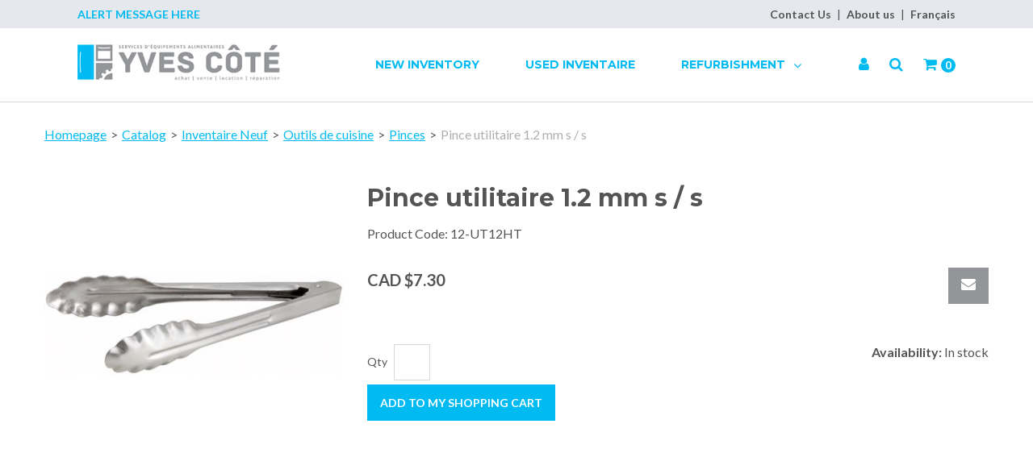

--- FILE ---
content_type: text/html; charset=utf-8
request_url: https://www.servicesyvescote.ca/en/pince-utilitaire-1-2-mm-s-s-12-ut12ht
body_size: 7805
content:

<!DOCTYPE html>
<!--[if IE 7]><html lang="en" class="ie ie7"><![endif]-->
<!--[if IE 8]><html lang="en" class="ie ie8"><![endif]-->
<!--[if IE 9]><html lang="en" class="ie"><![endif]-->

<!--[if gt IE 9]><!-->
<html lang="en">
<!--<![endif]-->
<head>
  <meta charset="utf-8">
  <title>Pince utilitaire 1.2 mm s / s</title>
    <meta name="description" content="Pince utilitaire 1.2 mm s / s" />
      <meta name="keywords" content="Pince utilitaire 1.2 mm s / s" />
      <link rel="canonical" href="https://www.servicesyvescote.ca/en/pince-utilitaire-1-2-mm-s-s-12-ut12ht" />
    
  <meta content="True" name="HandheldFriendly">
  <meta name="viewport" content="width=device-width, initial-scale=1">
  <meta name="SKYPE_TOOLBAR" content="SKYPE_TOOLBAR_PARSER_COMPATIBLE" />

  <link rel="shortcut icon" type="image/ico" href="/favicon.ico?fv=C4BCEA08723CDB2883B89F020F949A6C" />


  <link rel="stylesheet" type="text/css" href="https://ct1.addthis.com/static/r07/widget110.css">
<link rel="stylesheet" href="https://servicesyvescoteca-2.azureedge.net/content/cssinclude.bdl?id=159" />


  <!--[if IE 8]><!--><script src="https://servicesyvescoteca-2.azureedge.net/scriptecom/html5shiv.js?fv=C5776AB906652ADD91F9D827138CDDF5"></script><!--<![endif]-->
<script src="https://servicesyvescoteca-1.azureedge.net/scripts/jsinclude.bdl?id=160"></script>
<script src="https://servicesyvescoteca-2.azureedge.net/scripts/jsinclude.bdl?id=161"></script>


  <script>var _sCurrentLanguage="en";var _sDefaultLanguage="fr-CA";var _sCurrentLanguageFull="en-us";var _sServerDomain="servicesyvescote.ca";var _sLangQueryName="lang";var _sCurrentLangQueryAndValue="lang=en-us"</script>

  

  

  
<script>
  function PageHeadMetadata() { }


  $(document).ready(function () {
    var facebookPixelEnabled = false;
    var googleTagManagerEnabled = false;
    var googleTagManagerEnhancedEnabled = false;
    var gtmBuiltInEventsEnabled = false;
    var currencyCode = "";

    

       gtmBuiltInEventsEnabled = true;

    currencyCode = "CAD";

    if (typeof TrackingEvent === 'function' && typeof TrackingEvent.init === 'function')
    {
      TrackingEvent.init(facebookPixelEnabled, googleTagManagerEnabled, googleTagManagerEnhancedEnabled, currencyCode, gtmBuiltInEventsEnabled);
    }




  });

  PageHeadMetadata.AsyncHtmlResponseHandler = function ($container, asyncSectionInfo) {
    // the async section container is a div, which cannot be added to the head tag. The resulting html is added to the body.
    // this handler is required to move the resulting html back to the head tag.
    $('head').append(asyncSectionInfo.Html);
    $container.remove();
  }

</script>

<meta property="og:type" content="website">

<meta property="og:url" content="https://www.servicesyvescote.ca/en/pince-utilitaire-1-2-mm-s-s-12-ut12ht">
<meta property="og:title" content="Pince utilitaire 1.2 mm s / s">

  <meta property="og:image" content="https://www.servicesyvescote.ca//img/product/12-UT12HT~P1-B.JPG?fv=090A18F546E228B287BE926CE0788C1D">

  <meta property="og:locale" content="en_US">
<meta property="og:site_name" content="Services Yves Cot&#233;">

<meta name="twitter:card" content="summary">

<meta name="twitter:url" content="https://www.servicesyvescote.ca/en/pince-utilitaire-1-2-mm-s-s-12-ut12ht">
<meta name="twitter:title" content="Pince utilitaire 1.2 mm s / s">

<meta name="twitter:image" content="https://www.servicesyvescote.ca//img/product/12-UT12HT~P1-B.JPG?fv=090A18F546E228B287BE926CE0788C1D">

<!-- Global Site Tag (gtag.js) - Google Analytics -->
<script>
  window.dataLayer = window.dataLayer || [];
  function gtag(){dataLayer.push(arguments);}
  gtag('js', new Date());


</script>


  <meta name="ProductCode" content="12-UT12HT" />

    <script type="application/ld+json">
    {
  "@context": "https://schema.org/",
  "@type": "Product",
  "name": "Pince utilitaire 1.2 mm s / s",
  "sku": "12-UT12HT",
  "category": "Catalog/Inventaire Neuf/Outils de cuisine/Pinces/Pince utilitaire 1.2 mm s / s",
  "offers": {
    "@type": "Offer",
    "url": "https://www.servicesyvescote.ca/en/pince-utilitaire-1-2-mm-s-s-12-ut12ht",
    "price": "7.30",
    "priceCurrency": "CAD",
    "availability": "https://schema.org/InStock"
  },
  "image": [
    "https://www.servicesyvescote.ca//img/product/12-UT12HT~P1-B.JPG"
  ]
}
    </script>


<meta name="generator" content="k-eCommerce" />
</head>


<body class=" Ecom-ProductPage EcomTProductPage EcomLLayoutEcomV2">
  
  <input type="hidden" id="hdnPageTitle" value="Pince utilitaire 1.2 mm s / s" />
  
  <div class="sb-site-container">
    <div class="widget" data-type="layout" data-index="1">
        <div class="customerservice-box hidden"></div>

    </div>
    <div class="main-section-container container">
      <div class="widget" data-type="layout" data-index="2">
        
<script>
  $(document).ready(function () {        
    Header.init(true, 3,
      "product", "products", "ecomwgtheaderv2",
      "We have successfully updated your cart.&lt;/br&gt;&lt;a style=&#39;text-decoration: underline;&#39; href=&#39;/my-shopping-cart&#39;&gt;Click here to see your cart.&lt;/a&gt;","7cjI9cnjsdnsPKRIgXozkzFMujHz51w7+OAOK8Yb7yhb0U2vtImgfKG5GlT1Gx3J");
    ShoppingCartSummary.DesktopAutoCloseCartPopupDelay = 5000 ;
    ShoppingCartSummary.MobileAutoCloseCartPopupDelay = 5000 ;
    $('.nav-myaccount .dropdown-toggle').dropdown();
    Menu.init();
  });
</script>

<header>
	<div class="header-banner">
		<div class="container-lrg">
			<div class="row-fluid">
				<div class="span6">
					<p class="alert-message">
						Alert message here
					</p>
                    
                    <!-- LOGO -->
<div class="logos text-center">

	    <a href="/en" title="Services Yves Cot&#233;">
	        <img src="https://servicesyvescoteca-1.azureedge.net/medias/logo/logo-medium.png?fv=DFFFD7EBD268DADA458327DAD2BCB57E" alt="Services Yves Cot&#233;" title="Services Yves Cot&#233;" class="hires">
	    </a>
</div>
				</div>
				<div class="span6">
					<!-- TOP MENU -->



  <script>
    $(document).ready(function ()
    {
      EcomUtils.SetPreferredStoreFromGeolocalisation();
    });
  </script>

<ul class="inline header-nav ">
            <li><a href="/contact-us">Contact Us</a></li>   
      <li class="divider" role="presentation">|</li>
            <li><a href="/about-us">About us</a></li>   
      <li class="divider" role="presentation">|</li>
            <li class="cult-fr">
          <a href="/pince-utilitaire-1-2-mm-s-s-12-ut12ht" lang="fr">Fran&#231;ais</a>
        </li>
        <li class="divider" role="presentation">|</li>
    </ul>
				</div>
			</div>
		</div>
	</div>
	<div class="container-lrg">
        <!-- MAIN MENU -->


<div class="section-container-main-navigation">


	<div class="main-navigation">
		<div class="navbar navbar-inverse nav-menu">
			<div class="navbar-inner">
				<div class="span12 visible-phone">
					<a class="btn-navbar span1" data-toggle="collapse" data-target=".nav-collapse">
						<i class="fa fa-bars fa-large fa-inverted" aria-hidden="true"></i>
					</a>
				</div>
				<div class="row-fluid">
					<div class="span3 hidden-phone">
						<!-- LOGO -->
<div class="logos text-center">

	    <a href="/en" title="Services Yves Cot&#233;">
	        <img src="https://servicesyvescoteca-1.azureedge.net/medias/logo/logo-medium.png?fv=DFFFD7EBD268DADA458327DAD2BCB57E" alt="Services Yves Cot&#233;" title="Services Yves Cot&#233;" class="hires">
	    </a>
</div>
					</div>
					<div class="nav-collapse collapse span7" role="navigation">
							<ul class="nav">
									<li>
										<a class="" href="/en/inventaire-neuf-1" >New Inventory</a>
									</li>
									<li>
										<a class="" href="/en/inventaire-usage" >Used Inventaire</a>
									</li>
									<li class="expand dropdown">
										<a class="dropdown-toggle lvl1 " href="javascript:void(0)"  data-toggle="dropdown" aria-haspopup="true">Refurbishment <i class="fa fa-angle-down" aria-hidden="true"></i></a>

											<ul class="dropdown-menu level2" role="menu">
													<li>
														<a class="" href="javascript:void(0)" >Link</a>
													</li>
													<li>
														<a class="" href="javascript:void(0)" >Link</a>
													</li>
													<li>
														<a class="" href="javascript:void(0)" >Link</a>
													</li>
											</ul>

									</li>
							</ul>
					</div>

					<div class="span2 header-right-section">
						<!-- QUICK LINKS -->
<div class="nav-quicklinks">
	<ul class="inline text-right">


<li class="dropdown">
	<a class="dropdown-toggle ejs-header-menu btn-account" data-toggle="dropdown" href="javascript:void(0);" aria-haspopup="true">
		<i class="fa fa-user" aria-hidden="true"></i>
	</a>
	<ul class="dropdown-menu">
		<li class="nav-header message visible-phone">Some services are not accessible on a smartphone.</li>
			<li class="headerlink-login"><a href="/user-login" class="btn">Sign In</a></li>
			<li class="divider"></li>
				<li class="headerlink-account"><a href="/my-account">My Account</a></li>
			<li class="headerlink-cart"><a href="/my-shopping-cart">My Cart</a></li>
																					</ul>
</li>

			<li>
				<!--[isk] 1st btn form show/hide trigger-->
				
				<a class="btn-search-theme2 pointer-cursor">
					<i class="fa fa-search" aria-hidden="true"></i>
				</a>
			</li>

		<!-- Quick search form -->


			<li>
				<a href="javascript:void(0);" class="btn-cart ejs-basket-popup ejs-basket-closed" aria-hidden="true">
					<i class="fa fa-shopping-cart" aria-hidden="true"></i> <span class="ejs-cart-products-qty cart-products-qty"><strong class="visible-desktop"></strong>0 </span>
				</a>
			</li>

	</ul>
</div>

						<!-- CART POPUP -->
<div id="shoppingCartPopup" class="basket-pop ejs-basket-closed">
  <div class="row-fluid basketpop-header">
    <div class="span11">
      <h3 class="pull-left">My Cart
      </h3>
    </div>
    <div class="span1">
      <a class="basket-close pull-right" href="javascript:void(0)" onclick="ShoppingCartSummary.forceClose(); return false;"><i class="fa fa-times fa-inverted fa-small"></i></a>
    </div>
  </div>
  <div id="shoppingCartPopupContent" data-widget-code="EcomWGTShoppingCartSummary">
  </div>
</div>
						<!-- QUOTE POPUP -->
					</div>
				</div>
			</div>
		</div>

		<!-- SEARCH NAVIGATION -->
	<div class="search">
		<form class="form-search ejs-search-bar" action="/products-search" method="get" onsubmit="SearchAsType.PreventAjaxCall();">
			<input autocomplete="off" class="form-search-input" id="txtQsBar" name="qs" placeholder="Search by Keyword" type="text" value="" />
			<!--[isk] 2nd btn search trigger-->
			<button class="btn btn-go" id="cmdSearchBar" type="submit"><i class="fa fa-search fa-inverted"></i></button>
		</form>
	</div>


	</div>
</div>
	</div>
</header>

      </div>
      <section class="main-section" role="main">
        <div id="main-section" class="container">
          <div id="ejs-main-section" class="section-body-container">
            


<div class="row-fluid">
  <div class="span12">   
    <div class="widget" data-type="view" data-index="1">
      


<script>if (typeof TrackingEvent === 'function' && typeof TrackingEvent.addProductData === 'function'){TrackingEvent.addProductData('4c08beeb-24a2-4c8b-9004-756364b01fcb', {"Id":"4c08beeb-24a2-4c8b-9004-756364b01fcb","Code":"12-UT12HT","Title":"Pince utilitaire 1.2 mm s / s","Category":"Pinces","Brand":"","Configurations":"","Price":7.30,"PriceForMinQuantity":7.30,"Quantity":1.0,"ListPosition":1,"Currency":"CAD"});}</script>

<script>
    $(document).ready(function () {
        $(document).trigger("ProductPageDisplay", ["4c08beeb-24a2-4c8b-9004-756364b01fcb"]);
  });
</script>

<div class="product-detail ejs-product-detail site-content clearfix row-fluid ">

  <!-- breadcrumb section-->

  <div class="row-fluid">
    <ul class='breadcrumb'><li class=''><a href='/en'>Homepage</a><span class='divider'>&gt;</span></li><li class=''><a href='/en/catalog'>Catalog</a><span class='divider'>&gt;</span></li><li class=''><a href='/en/inventaire-neuf-1'>Inventaire Neuf</a><span class='divider'>&gt;</span></li><li class=''><a href='/en/outils-de-cuisine'>Outils de cuisine</a><span class='divider'>&gt;</span></li><li class=''><a href='/en/pinces'>Pinces</a><span class='divider'>&gt;</span></li><li class='active'>Pince utilitaire 1.2 mm s / s</li></ul>

  </div>

  <!-- product detail START -->

  <div class="row-fluid">
    <div class="span4">
      <div class="product-image">
        <!-- Widget Unique Code used for calls to the Model from the controller  -->
        <input id="WidgetUniqueCode" name="WidgetUniqueCode" type="hidden" value="SdWlppw1TpFAaFHqsHbZSljudKMF2H2XHmugGZWI/xF3/gB680HgtWmXQiA6Hknu" />
        <input id="CategoryId" name="CategoryId" type="hidden" value="6a1a466a-32ca-484d-8a01-13dc18e81a6c" />










        <div class="product-image-container ejs-product-image-container">


          <img id="product-detail-gallery-main-img" class="product-main-image" alt="Pince utilitaire 1.2 mm s / s" title="Pince utilitaire 1.2 mm s / s" src="https://servicesyvescoteca-1.azureedge.net/img/product/12-UT12HT~P1-B.JPG?fv=090A18F546E228B287BE926CE0788C1D" data-zoom-image="/img/product/12-UT12HT~P1-B.JPG?fv=090A18F546E228B287BE926CE0788C1D" data-zoom-enabled="False" />
        </div>

        <div id="zoom-info">
          <div class="visible-phone visible-tablet hidden-desktop text-center v-margin">
            <small class="muted">Double-tap and hold to zoom.</small>
          </div>

          <div class="hidden-phone hidden-tablet visible-desktop text-center v-margin">
            <small class="muted">Mouse over the image to zoom.</small>
          </div>
        </div>



        <div id="enlarge-info" class="text-center hidden-phone v-margin product-enlarge">
          <i class="fa fa-arrows-alt fa-small" aria-hidden="true"></i><a class="ejs-product-enlarge btn btn-link"><small>Click to Enlarge</small></a>
        </div>


      </div>

    </div>
    <div class="span8">
      <div class="row-fluid">
        <h1>Pince utilitaire 1.2 mm s / s</h1>
          <p class="product-details-code">Product Code: <span>12-UT12HT</span></p>


      </div>


      <div class="row-fluid">

        <div class="span8">

      <div class="unstyled single-price-display">
        <strong class="price price-current">CAD $7.30</strong> 



<script>
  $(document).ready(function () {
    $(".ejs-fee-list-description").tooltip();
  });
</script>

              </div>
        </div>
                  <div class="span4">
            <a class="btn btn-secondary btn-tellafriend ejs-btn-tellafriend pull-right" href="javascript:void(0);" title="Tell a Friend" data-productid="4c08beeb-24a2-4c8b-9004-756364b01fcb" data-widgetuniquecode="SdWlppw1TpFAaFHqsHbZSljudKMF2H2XHmugGZWI/xF3/gB680HgtWmXQiA6Hknu"><i class="fa fa-envelope fa-inverted fa-small"></i></a>
            <div id="TellAFriendSectionModal" class="modal hide">
              <div id="TellAFriendSectionModalHeader" class="modal-header">
                <button type="button" class="close" data-dismiss="modal" aria-hidden="true">&times;</button>
                <h3>Tell a Friend</h3>
              </div>
              <div id="TellAFriendSectionModalBody" class="modal-body"></div>
              <div id="TellAFriendSectionModalFooter" class="modal-footer"></div>
            </div>
          </div>
      </div>


      <div class="row-fluid">
        <div class="span6">
          <!--Product Add To Cart, Add to Purchase list START-->
          <!--Quantity Text Box-->

  <form id="ProductPageForm" class="ejs-addtocartform" onsubmit="return false;" method="post" data-addtocartmode-enterkey="order">
    <ul class="unstyled addtocart-section ejs-addtocart-section" data-productid="4c08beeb-24a2-4c8b-9004-756364b01fcb">
      <li class="quantityInputGroup">
        <ul class="unstyled inline addtocart-qte-section">
            <li>
              <label for="qty_12-UT12HT" class="control-label">Qty</label>
            </li>

          <li><input type="number" min="0" max="9999" step="1" id="qty_12-UT12HT" name="qty_12-UT12HT" class="input-mini" data-minqty="1" data-minqty-content="The quantity must be at least 1." data-maxqty="9999" data-maxqty-content="The maximum quantity allowed is 9999." data-multiqty="1" data-multiqty-content="The quantity must be a multiple of 1." data-productcode="12-UT12HT" data-addtocartmode-enterkey="order" data-invalid-content="The quantity must be valid and greater than zero before adding a product to a Shopping Cart." data-content="The quantity must be valid and greater than zero before adding a product to a Shopping Cart." onkeydown="return EcomUtils.validateNumericInput(event, this);" data-iduom="134" /></li>
          <li>
          </li>
        </ul>
      </li>
        <li class="addToCartButtonGroup">
          <button type="submit" class="btn btn-primary ejs-addtocart" data-productcode="12-UT12HT" data-productid="4c08beeb-24a2-4c8b-9004-756364b01fcb" data-isdigitalproduct="false" data-content="The quantity must be valid and greater than zero before adding a product to a Shopping Cart." title="Add Pince utilitaire 1.2 mm s / s to my shopping cart.">Add to My Shopping Cart</button>
          <span class="field-validation-valid" data-valmsg-replace="true" data-valmsg-for="qty_12-UT12HT"></span>
        </li>
            <!-- where to buy button-->
    </ul>
  </form>
        </div>

            <div class="span6">
              <div class="box-info box-qty">
                <ul class="unstyled text-right form-inline productpage-Availability">
                                                <li class="text-right productpage-Availability-label"><strong>Availability:</strong> In stock</li>


                </ul>
              </div>
            </div>
      </div>



    </div>
  </div>
  <input id="ProductCode" name="ProductCode" type="hidden" value="12-UT12HT" />
<input id="PromotionFromId" name="PromotionFromId" type="hidden" value="-1" /></div>
<!-- product detail END -->
  
    </div>
    <div class="widget" data-type="view" data-index="2">
        
    </div>
  </div>
</div>


<div class="widget" data-type="view" data-index="3">
  


</div>


<div class="widget" data-type="view" data-index="5">
  


</div>

<div class="widget" data-type="view" data-index="4">
  

<script type="text/javascript">
  function EcomWGTProductRecentlyViewed() { }

  EcomWGTProductRecentlyViewed.InitializeProductRecentlyViewedForm = function () {
    ShoppingCart.initAddToCart("recentlyViewedProductsForm");
    $forms = $("recentlyViewedProductsForm");
    $forms.unbind();
    $forms.removeData("validator");
    $.validator.unobtrusive.parse($forms);
  }

  $(document).ready(function () {
    EcomWGTProductRecentlyViewed.InitializeProductRecentlyViewedForm();
    EcomUtils.bindProductsImagesRedirect();


  });

</script>
<!-- Recently viewed products -->

</div>

          </div>
        </div>
      </section>
    </div>

    <!-- FOOTER SECTION -->
    <footer>
      <div class="container">
        <div class="widget" data-type="layout" data-index="3">
          


    <div class="footer-row footer-row-middle">
        <div class="footer-row-inner">
          <div class="row-fluid">
              <div class="span3">
                  <ul class="unstyled">
                        <li><h3>Account and Orders</h3></li>
                        <li class=""><a href="/my-account" title="My account" target="_self">My account</a></li>
                        <li class=""><a href="/my-shopping-cart" title="My shopping cart" target="_self">My shopping cart</a></li>
                        <li class=""><a href="/order-tracking" title="Order Tracking" target="_self">Order Tracking</a></li>
                        <li class=""><a href="/my-profil" title="My profil" target="_self">My profil</a></li>
                        <li class=""><a href="/ecom/purchaselistsearch" title="Mes listes d&#39;achats" target="_self">Mes listes d&#39;achats</a></li>
                  </ul>
              </div>
              <div class="span3">
                  <ul class="unstyled">
                        <li><h3>Customer Service</h3></li>
                        <li class=""><a href="/about-us" title="About us" target="_self">About us</a></li>
                        <li class=""><a href="/contact-us" title="Contact Us" target="_self">Contact Us</a></li>
                  </ul>
              </div>
              <div class="span3">
                  <ul class="unstyled">
                        <li><iframe src="https://www.google.com/maps/embed?pb=!1m18!1m12!1m3!1d2730.057768743896!2d-71.11479453348282!3d46.8228634923655!2m3!1f0!2f0!3f0!3m2!1i1024!2i768!4f13.1!3m3!1m2!1s0x4cb8bfe17b5b875d%3A0xb32ca7224cc83fb7!2s9305%20Bd%20Guillaume-Couture%2C%20L%C3%A9vis%2C%20QC%20G6V%209R3!5e0!3m2!1sen!2sca!4v1644522350616!5m2!1sen!2sca" width="100%" height="300" style="border:0;" allowfullscreen="" loading="lazy"></iframe></li>
                  </ul>
              </div>
              <div class="span3">
                  <ul class="unstyled">
                        <li><h3>Contact Us</h3></li>
                        <li><ul class="unstyled contactus-section"><li><ul class="inline contact-info"><li><span class="fa fa-map-marker"></span></li><li>9305 boul Guillaume Couture<br />L&eacute;vis, Qc, G6V 9R3</li></ul></li><li><ul class="inline contact-info"><li><span class="fa fa-phone"></span></li><li><ul class="unstyled"><li><a href="tel:418-603-3130" title="Call Us">418-603-3130</a></li></ul></li></ul></li><li><ul class="inline contact-info"><li><span class="fa fa-envelope"></span></li><li><a href="mailto:kEncEmailtfswjdftzwftdpufAhnbjm/dpnkEncEmailEnd" title="Contact us">servicesyvescote@gmail.com</a></li></ul></li></ul></li>
                  </ul>
              </div>
          </div>
        </div>
    </div>

    <div class="footer-row footer-row-bottom">
        <div class="footer-row-inner">
          <div class="row-fluid">
            <div class="span12">
              &copy; mycompany. All Rights Reserved. eCommerce Solution: <a href="http://www.acomba-ecommerce.com/" target="_blank">k-ecommerce</a>
            </div>
          </div>
        </div>
    </div>

        </div>
      </div>
    </footer>
    <div class="widget" data-type="layout" data-index="4">
      


    </div>
    <div id="backtotop" style="display: none;">
      <a href="#" role="button" title="Return to Top">
        <i class="fa fa-chevron-up fa-inverted"></i>
      </a>
    </div>

    

  </div>
  
</body>
</html>
